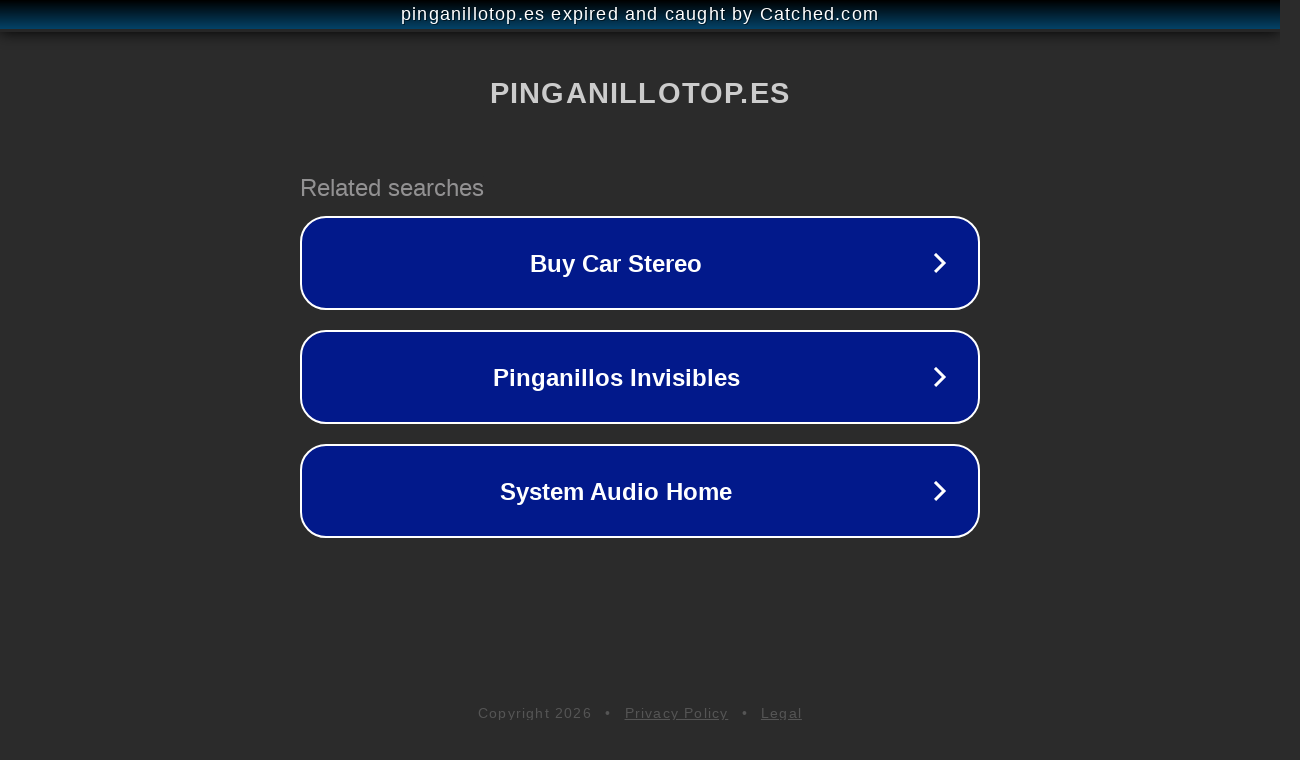

--- FILE ---
content_type: text/html; charset=utf-8
request_url: https://pinganillotop.es/auriculares-bluetooth-is7/
body_size: 1086
content:
<!doctype html>
<html data-adblockkey="MFwwDQYJKoZIhvcNAQEBBQADSwAwSAJBANDrp2lz7AOmADaN8tA50LsWcjLFyQFcb/P2Txc58oYOeILb3vBw7J6f4pamkAQVSQuqYsKx3YzdUHCvbVZvFUsCAwEAAQ==_UtOutisZhEQVbMUc9bfz+0L4cud6eFDHRB3u33yWUARmxsO7J8pTM5Z11N30AvDzH5G+5RCyz3sWWVFUsRRXrg==" lang="en" style="background: #2B2B2B;">
<head>
    <meta charset="utf-8">
    <meta name="viewport" content="width=device-width, initial-scale=1">
    <link rel="icon" href="[data-uri]">
    <link rel="preconnect" href="https://www.google.com" crossorigin>
</head>
<body>
<div id="target" style="opacity: 0"></div>
<script>window.park = "[base64]";</script>
<script src="/bRUSwwDRd.js"></script>
</body>
</html>
